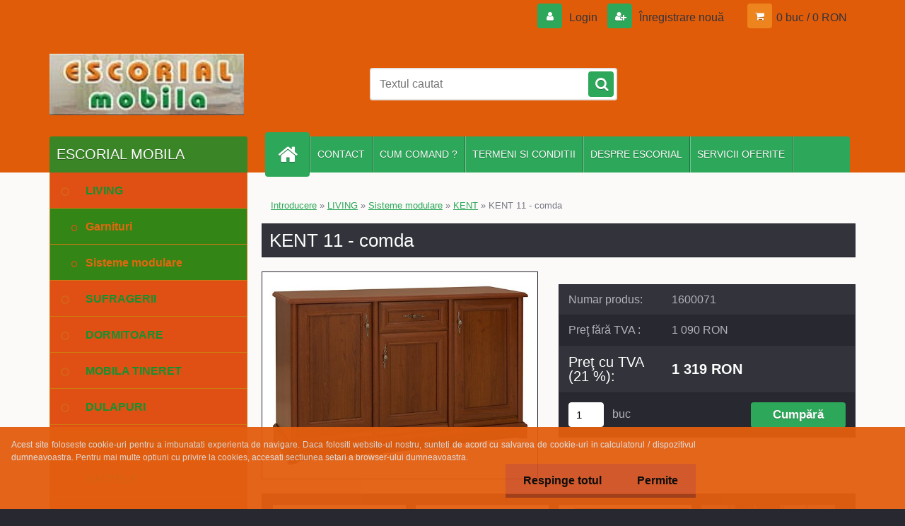

--- FILE ---
content_type: text/html; charset=utf-8
request_url: https://www.escorialmobila.ro/61sd0v8j/KENT-11-comda-d980.htm
body_size: 15576
content:


        <!DOCTYPE html>
    <html xmlns:og="http://ogp.me/ns#" xmlns:fb="http://www.facebook.com/2008/fbml" lang="ro" class="tmpl__3r02">
      <head>
          <script>
              window.cookie_preferences = getCookieSettings('cookie_preferences');
              window.cookie_statistics = getCookieSettings('cookie_statistics');
              window.cookie_marketing = getCookieSettings('cookie_marketing');

              function getCookieSettings(cookie_name) {
                  if (document.cookie.length > 0)
                  {
                      cookie_start = document.cookie.indexOf(cookie_name + "=");
                      if (cookie_start != -1)
                      {
                          cookie_start = cookie_start + cookie_name.length + 1;
                          cookie_end = document.cookie.indexOf(";", cookie_start);
                          if (cookie_end == -1)
                          {
                              cookie_end = document.cookie.length;
                          }
                          return unescape(document.cookie.substring(cookie_start, cookie_end));
                      }
                  }
                  return false;
              }
          </script>
                    <script async src="https://www.googletagmanager.com/gtag/js?id=GTM-TCXGKSC"></script>
                <script>(function(w,d,s,l,i){w[l]=w[l]||[];w[l].push({'gtm.start':
          new Date().getTime(),event:'gtm.js'});var f=d.getElementsByTagName(s)[0],
        j=d.createElement(s),dl=l!='dataLayer'?'&l='+l:'';j.async=true;j.src=
        'https://www.googletagmanager.com/gtm.js?id='+i+dl;f.parentNode.insertBefore(j,f);
      })(window,document,'script','dataLayer','GTM-GTM-TCXGKSC');
        window.dataLayer = window.dataLayer || [];
        window.dataLayer.push({
            event: 'eec.pageview',
            clientIP: '3.14.12.XX'
        });

    </script>
            <title>LIVING | KENT 11 - comda | ESCORIAL, mobila moderna din Arad</title>
        <script type="text/javascript">var action_unavailable='action_unavailable';var id_language = 'ro';var id_country_code = 'RO';var language_code = 'ro-RO';var path_request = '/request.php';var type_request = 'POST';var cache_break = "2511"; var enable_console_debug = false; var enable_logging_errors = false;var administration_id_language = 'ro';var administration_id_country_code = 'RO';</script>          <script type="text/javascript" src="//ajax.googleapis.com/ajax/libs/jquery/1.8.3/jquery.min.js"></script>
          <script type="text/javascript" src="//code.jquery.com/ui/1.12.1/jquery-ui.min.js" ></script>
                  <script src="/wa_script/js/jquery.hoverIntent.minified.js?_=2025-01-14-11-59" type="text/javascript"></script>
        <script type="text/javascript" src="/admin/jscripts/jquery.qtip.min.js?_=2025-01-14-11-59"></script>
                  <script src="/wa_script/js/jquery.selectBoxIt.min.js?_=2025-01-14-11-59" type="text/javascript"></script>
                  <script src="/wa_script/js/bs_overlay.js?_=2025-01-14-11-59" type="text/javascript"></script>
        <script src="/wa_script/js/bs_design.js?_=2025-01-14-11-59" type="text/javascript"></script>
        <script src="/admin/jscripts/wa_translation.js?_=2025-01-14-11-59" type="text/javascript"></script>
        <link rel="stylesheet" type="text/css" href="/css/jquery.selectBoxIt.wa_script.css?_=2025-01-14-11-59" media="screen, projection">
        <link rel="stylesheet" type="text/css" href="/css/jquery.qtip.lupa.css?_=2025-01-14-11-59">
        
                  <script type="text/javascript">
            if (window.addEventListener) {
              window.addEventListener("load", initLytebox, false);
            } else if (window.attachEvent) {
              window.attachEvent("onload", initLytebox);
            } else {
              window.onload = function() {
                initLytebox();
              }
            }
            function initLytebox() {
              myLytebox = new LyteBox();
            }
          </script>
          <script type="text/javascript">
      function init_products_hovers()
      {
        jQuery(".product").hoverIntent({
          over: function(){
            jQuery(this).find(".icons_width_hack").animate({width: "130px"}, 300, function(){});
          } ,
          out: function(){
            jQuery(this).find(".icons_width_hack").animate({width: "10px"}, 300, function(){});
          },
          interval: 40
        });
      }
      jQuery(document).ready(function(){

        jQuery(".param select, .sorting select").selectBoxIt();

        jQuery(".productFooter").click(function()
        {
          var $product_detail_link = jQuery(this).parent().find("a:first");

          if($product_detail_link.length && $product_detail_link.attr("href"))
          {
            window.location.href = $product_detail_link.attr("href");
          }
        });
        init_products_hovers();
        
        ebar_details_visibility = {};
        ebar_details_visibility["user"] = false;
        ebar_details_visibility["basket"] = false;

        ebar_details_timer = {};
        ebar_details_timer["user"] = setTimeout(function(){},100);
        ebar_details_timer["basket"] = setTimeout(function(){},100);

        function ebar_set_show($caller)
        {
          var $box_name = $($caller).attr("id").split("_")[0];

          ebar_details_visibility["user"] = false;
          ebar_details_visibility["basket"] = false;

          ebar_details_visibility[$box_name] = true;

          resolve_ebar_set_visibility("user");
          resolve_ebar_set_visibility("basket");
        }

        function ebar_set_hide($caller)
        {
          var $box_name = $($caller).attr("id").split("_")[0];

          ebar_details_visibility[$box_name] = false;

          clearTimeout(ebar_details_timer[$box_name]);
          ebar_details_timer[$box_name] = setTimeout(function(){resolve_ebar_set_visibility($box_name);},300);
        }

        function resolve_ebar_set_visibility($box_name)
        {
          if(   ebar_details_visibility[$box_name]
             && jQuery("#"+$box_name+"_detail").is(":hidden"))
          {
            jQuery("#"+$box_name+"_detail").slideDown(300);
          }
          else if(   !ebar_details_visibility[$box_name]
                  && jQuery("#"+$box_name+"_detail").not(":hidden"))
          {
            jQuery("#"+$box_name+"_detail").slideUp(0, function() {
              $(this).css({overflow: ""});
            });
          }
        }

        
        jQuery("#user_icon, #basket_icon").hoverIntent({
          over: function(){
            ebar_set_show(this);
            
          } ,
          out: function(){
            ebar_set_hide(this);
          },
          interval: 40
        });
        
        jQuery("#user_icon").click(function(e)
        {
          if(jQuery(e.target).attr("id") == "user_icon")
          {
            window.location.href = "https://www.escorialmobila.ro/61sd0v8j/e-login/";
          }
        });

        jQuery("#basket_icon").click(function(e)
        {
          if(jQuery(e.target).attr("id") == "basket_icon")
          {
            window.location.href = "https://www.escorialmobila.ro/61sd0v8j/e-basket/";
          }
        });
      
      });
    </script>        <meta http-equiv="Content-language" content="ro">
        <meta http-equiv="Content-Type" content="text/html; charset=utf-8">
        <meta name="language" content="ro">
        <meta name="keywords" content="kent,comda">
        <meta name="description" content="Colectia KENT are un design clasic si elegant, atemporal. Furnirul caracteristic reflecta perfect structura nodului de lemn brut. Efectul incantator">
        <meta name="revisit-after" content="1 Days">
        <meta name="distribution" content="global">
        <meta name="expires" content="never">
                  <meta name="expires" content="never">
                    <link rel="previewimage" href="https://www.escorialmobila.ro/fotky22473/fotos/_vyr_980mediuma--5.jpg" />
                    <link rel="canonical" href="https://www.escorialmobila.ro/61sd0v8j/KENT-11-comda-d980.htm?tab=description"/>
          <meta property="og:image" content="escorialmobila.ro" />
<meta property="og:image:secure_url" content="escorialmobila.ro" />
<meta property="og:image:type" content="image/jpeg" />
<meta property="og:url" content="http://www.escorialmobila.ro/61sd0v8j/eshop/1-1-LIVING/83-3-KENT/5/980-KENT-11-comda" />
<meta property="og:title" content="KENT 11 - comda" />
<meta property="og:description" content="Colectia KENT are un design clasic si elegant, atemporal. Furnirul caracteristic reflecta perfect structura nodului de lemn brut. Efectul incantator" />
<meta property="og:type" content="product" />
<meta property="og:site_name" content="ESCORIAL, mobila moderna din Arad" />

<meta name="google-site-verification" content="UA-134837778-1"/>            <meta name="robots" content="index, follow">
                      <link href="//www.escorialmobila.ro/fotky22473/fav-new.png" rel="icon" type="image/png">
          <link rel="shortcut icon" type="image/png" href="//www.escorialmobila.ro/fotky22473/fav-new.png">
                  <link rel="stylesheet" type="text/css" href="/css/lang_dependent_css/lang_ro.css?_=2025-01-14-11-59" media="screen, projection">
                <link rel='stylesheet' type='text/css' href='/wa_script/js/styles.css?_=2025-01-14-11-59'>
        <script language='javascript' type='text/javascript' src='/wa_script/js/javascripts.js?_=2025-01-14-11-59'></script>
        <script language='javascript' type='text/javascript' src='/wa_script/js/check_tel.js?_=2025-01-14-11-59'></script>
          <script src="/assets/javascripts/buy_button.js?_=2025-01-14-11-59"></script>
            <script type="text/javascript" src="/wa_script/js/bs_user.js?_=2025-01-14-11-59"></script>
        <script type="text/javascript" src="/wa_script/js/bs_fce.js?_=2025-01-14-11-59"></script>
        <script type="text/javascript" src="/wa_script/js/bs_fixed_bar.js?_=2025-01-14-11-59"></script>
        <script type="text/javascript" src="/bohemiasoft/js/bs.js?_=2025-01-14-11-59"></script>
        <script src="/wa_script/js/jquery.number.min.js?_=2025-01-14-11-59" type="text/javascript"></script>
        <script type="text/javascript">
            BS.User.id = 22473;
            BS.User.domain = "61sd0v8j";
            BS.User.is_responsive_layout = true;
            BS.User.max_search_query_length = 50;
            BS.User.max_autocomplete_words_count = 5;

            WA.Translation._autocompleter_ambiguous_query = ' Cuvantul cautat este prea comun. Va rugam adaugati mai multe litere, cuvinte sau continuati apasand Enter pentru a vedea toate rezultatele cautarii.';
            WA.Translation._autocompleter_no_results_found = ' Nu au fost gasite produse sau categorii de produse.';
            WA.Translation._error = " Eroare";
            WA.Translation._success = " Succes";
            WA.Translation._warning = " Atentie";
            WA.Translation._multiples_inc_notify = '<p class="multiples-warning"><strong>Acest produs poate fi comandat numai în multipli de #inc#. </strong><br><small>Numărul de piese introduse a fost mărit în funcție de acest multiplu.</small></p>';
            WA.Translation._shipping_change_selected = " Schimba...";
            WA.Translation._shipping_deliver_to_address = "_shipping_deliver_to_address";

            BS.Design.template = {
              name: "3r02",
              is_selected: function(name) {
                if(Array.isArray(name)) {
                  return name.indexOf(this.name) > -1;
                } else {
                  return name === this.name;
                }
              }
            };
            BS.Design.isLayout3 = true;
            BS.Design.templates = {
              TEMPLATE_ARGON: "argon",TEMPLATE_NEON: "neon",TEMPLATE_CARBON: "carbon",TEMPLATE_XENON: "xenon",TEMPLATE_AURUM: "aurum",TEMPLATE_CUPRUM: "cuprum",TEMPLATE_ERBIUM: "erbium",TEMPLATE_CADMIUM: "cadmium",TEMPLATE_BARIUM: "barium",TEMPLATE_CHROMIUM: "chromium",TEMPLATE_SILICIUM: "silicium",TEMPLATE_IRIDIUM: "iridium",TEMPLATE_INDIUM: "indium",TEMPLATE_OXYGEN: "oxygen",TEMPLATE_HELIUM: "helium",TEMPLATE_FLUOR: "fluor",TEMPLATE_FERRUM: "ferrum",TEMPLATE_TERBIUM: "terbium",TEMPLATE_URANIUM: "uranium",TEMPLATE_ZINCUM: "zincum",TEMPLATE_CERIUM: "cerium",TEMPLATE_KRYPTON: "krypton",TEMPLATE_THORIUM: "thorium",TEMPLATE_ETHERUM: "etherum",TEMPLATE_KRYPTONIT: "kryptonit",TEMPLATE_TITANIUM: "titanium",TEMPLATE_PLATINUM: "platinum"            };
        </script>
        <script>
    (function(h,o,t,j,a,r){
        h.hj=h.hj||function(){(h.hj.q=h.hj.q||[]).push(arguments)};
        h._hjSettings={hjid:1711160,hjsv:6};
        a=o.getElementsByTagName('head')[0];
        r=o.createElement('script');r.async=1;
        r.src=t+h._hjSettings.hjid+j+h._hjSettings.hjsv;
        a.appendChild(r);
    })(window,document,'https://static.hotjar.com/c/hotjar-','.js?sv=');
</script>
          <script src="/js/progress_button/modernizr.custom.js"></script>
                      <link rel="stylesheet" type="text/css" href="/bower_components/owl.carousel/dist/assets/owl.carousel.min.css" />
            <link rel="stylesheet" type="text/css" href="/bower_components/owl.carousel/dist/assets/owl.theme.default.min.css" />
            <script src="/bower_components/owl.carousel/dist/owl.carousel.min.js"></script>
                    <link rel="stylesheet" type="text/css" href="//static.bohemiasoft.com/jave/style.css?_=2025-01-14-11-59" media="screen">
                    <link rel="stylesheet" type="text/css" href="/css/font-awesome.4.7.0.min.css" media="screen">
          <link rel="stylesheet" type="text/css" href="/sablony/nove/3r02/3r02green/css/product_var3.css?_=2025-01-14-11-59" media="screen">
                    <link rel="stylesheet"
                type="text/css"
                id="tpl-editor-stylesheet"
                href="/sablony/nove/3r02/3r02green/css/colors.css?_=2025-01-14-11-59"
                media="screen">

          <meta name="viewport" content="width=device-width, initial-scale=1.0">
          <link rel="stylesheet" 
                   type="text/css" 
                   href="https://static.bohemiasoft.com/custom-css/neon.css?_1764923377" 
                   media="screen"><link rel="stylesheet" type="text/css" href="/css/steps_order.css?_=2025-01-14-11-59" media="screen"><style type="text/css">
               <!--#site_logo{
                  width: 275px;
                  height: 100px;
                  background-image: url('/fotky22473/design_setup/images/logo_logo_escorial-min.jpg?cache_time=1697553768');
                  background-repeat: no-repeat;
                  
                }html body .myheader { 
          background-image: none;
          border: black;
          background-repeat: repeat;
          background-position: 0px 0px;
          background-color: #e15c09;
        }#page_background{
                  background-image: url('/fotky22473/design_setup/images/custom_image_aroundpage.png?cache_time=1697553768');
                  background-repeat: no-repeat;
                  background-position: 50% 0%;
                  background-color: #fbfaf8;
                }.bgLupa{
                  padding: 0;
                  border: none;
                }
      /***font nadpisu***/
      #left-box .title_left_eshop {
          color: #ffffff!important;
      }
      /***pozadi nadpisu***/
      #left-box .title_left_eshop {
          background-color: #3a8526!important;
      }
      /***font kategorie***/
      body #page .leftmenu2 ul li a {
                  color: #15912f!important;
      }
      body #page .leftmenu ul li a {
                  color: #15912f!important;
      }
      /***pozadi kategorie***/
      body #page .leftmenu2 ul li a {
                  background-color:#e05015!important;
      }
      body #page .leftmenu ul li a {
                  background-color:#e05015!important;
      }
      /***font kategorie - hover, active***/
      body #page .leftmenu2 ul li a:hover, body #page .leftmenu2 ul li.leftmenuAct a {
                  color:#397223 !important;
      }
      body #page .leftmenu ul li a:hover, body #page .leftmenu ul li.leftmenuAct a {
                  color:#397223 !important;
      }
      /***pozadi kategorie - hover, active***/
      body #page .leftmenu2 ul li a:hover, body #page .leftmenu2 ul li.leftmenuAct a {
                  background-color:#ea6118!important;
      }
      #left-box .leftmenu > ul > li:hover > a, html #page ul li.leftmenuAct a, #left-box ul li a:hover {
                  background-color:#ea6118!important;
      }
      /***before kategorie***/
      #left-box li a::before {
                  color: #d66416!important; 
        } 
      /***before kategorie - hover, active***/
      .leftmenu li:hover a::before, .leftmenuAct a::before, .leftmenu2 li:hover a::before, .leftmenuAct a::before {
                  color: #d35613!important; 
        }
      /***ramecek***/
      #left-box ul li a, #left-box .leftmenu > ul > li:hover > a, #left-box .leftmenuAct a, #left-box .leftmenu2 > ul > li:hover > a, #left-box .leftmenuAct a {
          border-color: #cf7a11!important;
        }
      /***font podkategorie***/
      body #page .leftmenu2 ul ul li a {
                  color:#e1670f!important;
        }
      body #page .leftmenu ul ul li a, body #page .leftmenu ul li.leftmenuAct ul li a {
            color:#e1670f!important;
            border-color:#e1670f!important;
        }
      /***pozadi podkategorie***/
      body #page .leftmenu2 ul ul li a {
                  background-color:#338516!important;
      }
      body #page .leftmenu ul ul li a, #left-box .leftmenu ul ul::after, #left-box .leftmenu ul ul, html #page ul ul li.leftmenuAct {
                  background-color:#338516!important;
      }
      /***font podkategorie - hover, active***/
      body #page .leftmenu2 ul ul li a:hover, body #page .leftmenu2 ul ul li.leftmenu2Act a{
                  color: #da5d21 !important;
        }
      body #page .leftmenu ul ul li a:hover, body #page .leftmenu ul li.leftmenuAct ul li a:hover{
            color: #da5d21 !important;
        }
      /***pozadi podkategorie - hover, active***/
      body #page .leftmenu2 ul ul li a:hover, body #page .leftmenu2 ul ul li.leftmenu2Act a{
                  background-color:#33661b!important;
        }
      body #page .leftmenu ul ul li a:hover, body #page .leftmenu ul ul li.leftmenuAct a{
                  border-color:#33661b!important;
        }
      /***before podkategorie***/
      html #left-box .leftmenu2 ul ul a::before{
                  color: #e05215!important; 
        }
      html #left-box .leftmenu ul ul a::before{
                  color: #e05215!important; 
      }
      /***before podkategorie - hover, active***/
      html #left-box .leftmenu2 ul ul li:hover a::before, html #left-box .leftmenu2 ul ul li.leftmenu2Act a::before{
                  color: #e85b0c !important; 
        }
      html #left-box .leftmenu ul ul li:hover a::before, html #left-box .leftmenu ul ul li.leftmenuAct a::before{
                  color: #e85b0c !important; 
        } /***font oddelovace***/
      body #page .leftmenu2 ul li.leftmenuCat, body #page .leftmenu2 ul li.leftmenuCat:hover {
                  color: #317622!important;
        }
      body #page .leftmenu ul li.leftmenuCat, body #page .leftmenu ul li.leftmenuCat:hover {
                  color: #317622!important;
        }/***pozadi oddelovace***/
      body #page .leftmenu2 ul li.leftmenuCat, body #page .leftmenu2 ul li.leftmenuCat:hover {
                  background-color:#fa721a!important;
        }
      body #page .leftmenu ul li.leftmenuCat, body #page .leftmenu ul li.leftmenuCat:hover {
                  background-color:#fa721a!important;
        }/***ramecek oddelovace***/
      .centerpage_params_filter_areas .ui-slider-range, .category-menu-sep-order-1, .category-menu-sep-order-2, .category-menu-sep-order-3, .category-menu-sep-order-4, .category-menu-sep-order-5, .category-menu-sep-order-6, .category-menu-sep-order-7, .category-menu-sep-order-8, .category-menu-sep-order-9, .category-menu-sep-order-10, .category-menu-sep-order-11, .category-menu-sep-order-12, .category-menu-sep-order-13, .category-menu-sep-order-14, .category-menu-sep-order-15, textarea:hover {
          border-color: #c35711!important;
        }

 :root { 
 }
-->
                </style>          <link rel="stylesheet" type="text/css" href="/fotky22473/design_setup/css/user_defined.css?_=1555683169" media="screen, projection">
                    <script type="text/javascript" src="/admin/jscripts/wa_dialogs.js?_=2025-01-14-11-59"></script>
            <script>
      $(document).ready(function() {
        if (getCookie('show_cookie_message' + '_22473_ro') != 'no') {
          if($('#cookies-agreement').attr('data-location') === '0')
          {
            $('.cookies-wrapper').css("top", "0px");
          }
          else
          {
            $('.cookies-wrapper').css("bottom", "0px");
          }
          $('.cookies-wrapper').show();
        }

        $('#cookies-notify__close').click(function() {
          setCookie('show_cookie_message' + '_22473_ro', 'no');
          $('#cookies-agreement').slideUp();
          $("#masterpage").attr("style", "");
          setCookie('cookie_preferences', 'true');
          setCookie('cookie_statistics', 'true');
          setCookie('cookie_marketing', 'true');
          window.cookie_preferences = true;
          window.cookie_statistics = true;
          window.cookie_marketing = true;
          if(typeof gtag === 'function') {
              gtag('consent', 'update', {
                  'ad_storage': 'granted',
                  'analytics_storage': 'granted',
                  'ad_user_data': 'granted',
                  'ad_personalization': 'granted'
              });
          }
         return false;
        });

        $("#cookies-notify__disagree").click(function(){
            save_preferences();
        });

        $('#cookies-notify__preferences-button-close').click(function(){
            var cookies_notify_preferences = $("#cookies-notify-checkbox__preferences").is(':checked');
            var cookies_notify_statistics = $("#cookies-notify-checkbox__statistics").is(':checked');
            var cookies_notify_marketing = $("#cookies-notify-checkbox__marketing").is(':checked');
            save_preferences(cookies_notify_preferences, cookies_notify_statistics, cookies_notify_marketing);
        });

        function save_preferences(preferences = false, statistics = false, marketing = false)
        {
            setCookie('show_cookie_message' + '_22473_ro', 'no');
            $('#cookies-agreement').slideUp();
            $("#masterpage").attr("style", "");
            setCookie('cookie_preferences', preferences);
            setCookie('cookie_statistics', statistics);
            setCookie('cookie_marketing', marketing);
            window.cookie_preferences = preferences;
            window.cookie_statistics = statistics;
            window.cookie_marketing = marketing;
            if(marketing && typeof gtag === 'function')
            {
                gtag('consent', 'update', {
                    'ad_storage': 'granted'
                });
            }
            if(statistics && typeof gtag === 'function')
            {
                gtag('consent', 'update', {
                    'analytics_storage': 'granted',
                    'ad_user_data': 'granted',
                    'ad_personalization': 'granted',
                });
            }
            if(marketing === false && BS && BS.seznamIdentity) {
                BS.seznamIdentity.clearIdentity();
            }
        }

        /**
         * @param {String} cookie_name
         * @returns {String}
         */
        function getCookie(cookie_name) {
          if (document.cookie.length > 0)
          {
            cookie_start = document.cookie.indexOf(cookie_name + "=");
            if (cookie_start != -1)
            {
              cookie_start = cookie_start + cookie_name.length + 1;
              cookie_end = document.cookie.indexOf(";", cookie_start);
              if (cookie_end == -1)
              {
                cookie_end = document.cookie.length;
              }
              return unescape(document.cookie.substring(cookie_start, cookie_end));
            }
          }
          return "";
        }
        
        /**
         * @param {String} cookie_name
         * @param {String} value
         */
        function setCookie(cookie_name, value) {
          var time = new Date();
          time.setTime(time.getTime() + 365*24*60*60*1000); // + 1 rok
          var expires = "expires="+time.toUTCString();
          document.cookie = cookie_name + "=" + escape(value) + "; " + expires + "; path=/";
        }
      });
    </script>
    <script async src="https://www.googletagmanager.com/gtag/js?id=UA-134837778-1"></script><script>
window.dataLayer = window.dataLayer || [];
function gtag(){dataLayer.push(arguments);}
gtag('js', new Date());
</script>        <script type="text/javascript" src="/wa_script/js/search_autocompleter.js?_=2025-01-14-11-59"></script>
                  <meta property="fb:app_id" content="escorial.mobila"/>

                    <meta property="fb:admins" content="escorial.mobila"/>
                  <link rel="stylesheet" type="text/css" href="/assets/vendor/magnific-popup/magnific-popup.css" />
      <script src="/assets/vendor/magnific-popup/jquery.magnific-popup.js"></script>
      <script type="text/javascript">
        BS.env = {
          decPoint: ",",
          basketFloatEnabled: false        };
      </script>
      <script type="text/javascript" src="/node_modules/select2/dist/js/select2.min.js"></script>
      <script type="text/javascript" src="/node_modules/maximize-select2-height/maximize-select2-height.min.js"></script>
      <script type="text/javascript">
        (function() {
          $.fn.select2.defaults.set("language", {
            noResults: function() {return " Nincs találat."},
            inputTooShort: function(o) {
              var n = o.minimum - o.input.length;
              return "_input_too_short".replace("#N#", n);
            }
          });
          $.fn.select2.defaults.set("width", "100%")
        })();

      </script>
      <link type="text/css" rel="stylesheet" href="/node_modules/select2/dist/css/select2.min.css" />
      <script type="text/javascript" src="/wa_script/js/countdown_timer.js?_=2025-01-14-11-59"></script>
      <script type="text/javascript" src="/wa_script/js/app.js?_=2025-01-14-11-59"></script>
      <script type="text/javascript" src="/node_modules/jquery-validation/dist/jquery.validate.min.js"></script>

      
          </head>
          <script type="text/javascript">
        var fb_pixel = 'active';
      </script>
      <script type="text/javascript" src="/wa_script/js/fb_pixel_func.js"></script>
      <script>add_to_cart_default_basket_settings();</script>  <body class="lang-ro layout3 not-home page-product-detail page-product-980 basket-empty vat-payer-y alternative-currency-n" >
      <!-- Google Tag Manager (noscript) end -->
    <noscript><iframe src="https://www.googletagmanager.com/ns.html?id=GTM-GTM-TCXGKSC"
                      height="0" width="0" style="display:none;visibility:hidden"></iframe></noscript>
    <!-- End Google Tag Manager (noscript) -->
          <a name="topweb"></a>
            <div id="cookies-agreement" class="cookies-wrapper" data-location="1"
         style="background-color: #e35e0f;
                 opacity: 0.95"
    >
      <div class="cookies-notify-background"></div>
      <div class="cookies-notify" style="display:block!important;">
        <div class="cookies-notify__bar">
          <div class="cookies-notify__bar1">
            <div class="cookies-notify__text"
                                 >
                Acest site foloseste cookie-uri pentru a imbunatati experienta de navigare. Daca folositi website-ul nostru, sunteti de acord cu salvarea de cookie-uri in calculatorul / dispozitivul dumneavoastra. Pentru mai multe optiuni cu privire la cookies, accesati sectiunea setari a browser-ului dumneavoastra.            </div>
            <div class="cookies-notify__button">
                <a href="#" id="cookies-notify__disagree" class="secondary-btn"
                   style="color: #000000;
                           background-color: #d05120;
                           opacity: 1"
                >Respinge totul</a>
              <a href="#" id="cookies-notify__close"
                 style="color: #000000;
                        background-color: #d05120;
                        opacity: 1"
                >Permite</a>
            </div>
          </div>
                    </div>
      </div>
    </div>
    
  <div id="responsive_layout_large"></div><div id="page">    <script type="text/javascript">
      var responsive_articlemenu_name = ' Menu';
      var responsive_eshopmenu_name = ' E-shop';
    </script>
        <div class="myheader">
            <div class="content">
            <div class="logo-wrapper">
            <a id="site_logo" href="//www.escorialmobila.ro" class="mylogo" aria-label="Logo"></a>
    </div>
                <div id="search">
      <form name="search" id="searchForm" action="/61sd0v8j/search-engine.htm" method="GET" enctype="multipart/form-data">
        <label for="q" class="title_left2"> Hľadanie</label>
        <p>
          <input name="slovo" type="text" class="inputBox" id="q" placeholder=" Textul cautat" maxlength="50">
          
          <input type="hidden" id="source_service" value="www.eshop-rapid.ro">
        </p>
        <div class="wrapper_search_submit">
          <input type="submit" class="search_submit" aria-label="search" name="search_submit" value="">
        </div>
        <div id="search_setup_area">
          <input id="hledatjak2" checked="checked" type="radio" name="hledatjak" value="2">
          <label for="hledatjak2">Caută în produse</label>
          <br />
          <input id="hledatjak1"  type="radio" name="hledatjak" value="1">
          <label for="hledatjak1">Caută în articole scrise</label>
                    <script type="text/javascript">
            function resolve_search_mode_visibility()
            {
              if (jQuery('form[name=search] input').is(':focus'))
              {
                if (jQuery('#search_setup_area').is(':hidden'))
                {
                  jQuery('#search_setup_area').slideDown(400);
                }
              }
              else
              {
                if (jQuery('#search_setup_area').not(':hidden'))
                {
                  jQuery('#search_setup_area').slideUp(400);
                }
              }
            }

            $('form[name=search] input').click(function() {
              this.focus();
            });

            jQuery('form[name=search] input')
                .focus(function() {
                  resolve_search_mode_visibility();
                })
                .blur(function() {
                  setTimeout(function() {
                    resolve_search_mode_visibility();
                  }, 1000);
                });

          </script>
                  </div>
      </form>
    </div>
          </div>
          </div>
    <script type="text/javascript" src="/wa_script/js/wz_tooltip.js"></script><div id="page_background">      <div class="hack-box"><!-- HACK MIN WIDTH FOR IE 5, 5.5, 6  -->
                  <div id="masterpage" style="margin-bottom:95px;"><!-- MASTER PAGE -->
              <div id="header">          </div><!-- END HEADER -->
          
  <div id="ebar" class="" >        <div id="ebar_set">
                <div id="user_icon">

                            <div id="user_detail">
                    <div id="user_arrow_tag"></div>
                    <div id="user_content_tag">
                        <div id="user_content_tag_bg">
                            <a href="/61sd0v8j/e-login/"
                               class="elink user_login_text"
                               >
                               Login                            </a>
                            <a href="/61sd0v8j/e-register/"
                               class="elink user-logout user_register_text"
                               >
                               Înregistrare nouă                            </a>
                        </div>
                    </div>
                </div>
            
        </div>
        
                <div id="basket_icon" >
            <div id="basket_detail">
                <div id="basket_arrow_tag"></div>
                <div id="basket_content_tag">
                    <a id="quantity_tag" href="/61sd0v8j/e-basket" rel="nofollow" class="elink">0 buc / 0&nbsp;RON</a>
                                    </div>
            </div>
        </div>
                <a id="basket_tag"
           href="61sd0v8j/e-basket"
           rel="nofollow"
           class="elink">
            <span id="basket_tag_left">&nbsp;</span>
            <span id="basket_tag_right">
                0 buc            </span>
        </a>
                </div></div>    <!--[if IE 6]>
    <style>
    #main-menu ul ul{visibility:visible;}
    </style>
    <![endif]-->

    
    <div id="topmenu"><!-- TOPMENU -->
            <div id="main-menu" class="">
                 <ul>
            <li class="eshop-menu-home">
              <a href="//www.escorialmobila.ro" class="top_parent_act" aria-label="Homepage">
                              </a>
            </li>
          </ul>
          
<ul><li class="eshop-menu-11 eshop-menu-order-1 eshop-menu-odd"><a href="/61sd0v8j/CONTACT-a11_0.htm"  class="top_parent">CONTACT</a>
</li></ul>
<ul><li class="eshop-menu-10 eshop-menu-order-2 eshop-menu-even"><a href="/61sd0v8j/CUM-COMAND-a10_0.htm"  class="top_parent">CUM COMAND ?</a>
</li></ul>
<ul><li class="eshop-menu-9 eshop-menu-order-3 eshop-menu-odd"><a href="/61sd0v8j/TERMENI-SI-CONDITII-a9_0.htm"  class="top_parent">TERMENI SI CONDITII</a>
</li></ul>
<ul><li class="eshop-menu-1 eshop-menu-order-4 eshop-menu-even"><a href="/61sd0v8j/https/www-escorialmobila-ro"  class="top_parent">DESPRE  ESCORIAL </a>
</li></ul>
<ul><li class="eshop-menu-12 eshop-menu-order-5 eshop-menu-odd"><a href="/61sd0v8j/SERVICII-OFERITE-a12_0.htm"  class="top_parent">SERVICII OFERITE</a>
</li></ul>      </div>
    </div><!-- END TOPMENU -->
              <div id="aroundpage"><!-- AROUND PAGE -->
            
      <!-- LEFT BOX -->
      <div id="left-box">
              <div class="menu-typ-1" id="left_eshop">
                <p class="title_left_eshop">ESCORIAL  MOBILA</p>
          
        <div id="inleft_eshop">
          <div class="leftmenu2">
                <ul class="root-eshop-menu">
              <li class="leftmenuDef category-menu-1 category-menu-order-1 category-menu-odd">
          <a href="/61sd0v8j/LIVING-c1_0_1.htm">            <strong>
              LIVING            </strong>
            </a>        </li>

            <ul class="eshop-submenu level-2">
              <li class="leftmenu2sub category-submenu-41 masonry_item">
          <a href="/61sd0v8j/Garnituri-c1_41_2.htm">            <strong>
              Garnituri            </strong>
            </a>        </li>

                <li class="leftmenu2sub category-submenu-42 masonry_item">
          <a href="/61sd0v8j/Sisteme-modulare-c1_42_2.htm">            <strong>
              Sisteme modulare            </strong>
            </a>        </li>

            </ul>
      <style>
        #left-box .remove_point a::before
        {
          display: none;
        }
      </style>
            <li class="leftmenuDef category-menu-4 category-menu-order-2 category-menu-even">
          <a href="/61sd0v8j/SUFRAGERII-c4_0_1.htm">            <strong>
              SUFRAGERII            </strong>
            </a>        </li>

                <li class="leftmenuDef category-menu-5 category-menu-order-3 category-menu-odd">
          <a href="/61sd0v8j/DORMITOARE-c5_0_1.htm">            <strong>
              DORMITOARE            </strong>
            </a>        </li>

                <li class="leftmenuDef category-menu-6 category-menu-order-4 category-menu-even">
          <a href="/61sd0v8j/MOBILA-TINERET-c6_0_1.htm">            <strong>
              MOBILA TINERET            </strong>
            </a>        </li>

                <li class="leftmenuDef category-menu-13 category-menu-order-5 category-menu-odd">
          <a href="/61sd0v8j/DULAPURI-c13_0_1.htm">            <strong>
              DULAPURI            </strong>
            </a>        </li>

                <li class="leftmenuDef category-menu-3 category-menu-order-6 category-menu-even">
          <a href="/61sd0v8j/MOBILIER-PENTRU-COPII-c3_0_1.htm">            <strong>
              MOBILIER PENTRU COPII            </strong>
            </a>        </li>

                <li class="leftmenuDef category-menu-17 category-menu-order-7 category-menu-odd">
          <a href="/61sd0v8j/SALTELE-c17_0_1.htm">            <strong>
              SALTELE            </strong>
            </a>        </li>

                <li class="leftmenuDef category-menu-16 category-menu-order-8 category-menu-even">
          <a href="/61sd0v8j/SOMIERE-c16_0_1.htm">            <strong>
              SOMIERE            </strong>
            </a>        </li>

                <li class="leftmenuDef category-menu-19 category-menu-order-9 category-menu-odd">
          <a href="/61sd0v8j/MOBILA-PENTRU-BIROURI-c19_0_1.htm">            <strong>
              MOBILA PENTRU BIROURI            </strong>
            </a>        </li>

                <li class="leftmenuDef category-menu-7 category-menu-order-10 category-menu-even">
          <a href="/61sd0v8j/BIROURI-c7_0_1.htm">            <strong>
              BIROURI             </strong>
            </a>        </li>

                <li class="leftmenuDef category-menu-15 category-menu-order-11 category-menu-odd">
          <a href="/61sd0v8j/COMODE-c15_0_1.htm">            <strong>
              COMODE            </strong>
            </a>        </li>

                <li class="leftmenuDef category-menu-20 category-menu-order-12 category-menu-even">
          <a href="/61sd0v8j/SCAUNE-SI-FOTOLII-DE-BIROU-c20_0_1.htm">            <strong>
              SCAUNE SI FOTOLII DE BIROU            </strong>
            </a>        </li>

                <li class="leftmenuDef category-menu-8 category-menu-order-13 category-menu-odd">
          <a href="/61sd0v8j/BUCATARII-c8_0_1.htm">            <strong>
              BUCATARII             </strong>
            </a>        </li>

                <li class="leftmenuDef category-menu-9 category-menu-order-14 category-menu-even">
          <a href="/61sd0v8j/MOBILIER-TAPITAT-c9_0_1.htm">            <strong>
              MOBILIER TAPITAT            </strong>
            </a>        </li>

                <li class="leftmenuDef category-menu-10 category-menu-order-15 category-menu-odd">
          <a href="/61sd0v8j/MESE-SI-SCAUNE-c10_0_1.htm">            <strong>
              MESE SI SCAUNE            </strong>
            </a>        </li>

                <li class="leftmenuDef category-menu-11 category-menu-order-16 category-menu-even">
          <a href="/61sd0v8j/MASUTE-c11_0_1.htm">            <strong>
              MASUTE            </strong>
            </a>        </li>

                <li class="leftmenuDef category-menu-12 category-menu-order-17 category-menu-odd">
          <a href="/61sd0v8j/MOBILA-HOL-c12_0_1.htm">            <strong>
              MOBILA HOL            </strong>
            </a>        </li>

                <li class="leftmenuDef category-menu-14 category-menu-order-18 category-menu-even">
          <a href="/61sd0v8j/VITRINE-c14_0_1.htm">            <strong>
              VITRINE            </strong>
            </a>        </li>

                <li class="leftmenuDef category-menu-18 category-menu-order-19 category-menu-odd">
          <a href="/61sd0v8j/MIC-MOBILIER-c18_0_1.htm">            <strong>
              MIC MOBILIER            </strong>
            </a>        </li>

            </ul>
      <style>
        #left-box .remove_point a::before
        {
          display: none;
        }
      </style>
              </div>
        </div>

        
        <div id="footleft1">
                  </div>

            </div>
          <div id="left3">
      <div id="inleft3_top"></div>
      <div id="inleft3">
        <p><audio class="audio-for-speech"></audio></p>
<div class="translate-tooltip-mtz green sm-root translate hidden_translate">
<div class="header-wrapper">
<div class="header-controls"><span class="sound-translate"></span> <span class="copy green"></span> <span class="settings-translator"></span></div>
</div>
</div>
<div id="fb-root"></div>
<p>
<script src="https://connect.facebook.net/ro_RO/sdk.js#xfbml=1&amp;version=v3.2&amp;appId=384125972098250&amp;autoLogAppEvents=1" async=""></script>
</p>
<div class="fb-page" data-href="https://www.facebook.com/escorial.mobila/" data-width="280" data-small-header="false" data-adapt-container-width="true" data-hide-cover="false" data-show-facepile="false">
<blockquote class="fb-xfbml-parse-ignore" cite="https://www.facebook.com/escorial.mobila/"><a href="https://www.facebook.com/escorial.mobila/">Escorial Mobila SRL</a></blockquote>
</div>
<p> </p>
<p><a href="https://www.instagram.com/escorialmobila/" target="_blank" rel="noopener"> <img title="Instagram Escorial Mobila" src="/fotky22473/insta-logo.png" alt="Instagram" width="33" height="33" border="0" /></a>   <a href="https://twitter.com/MobilaEscorial" target="_blank" rel="noopener"><img title="Twitter Escorial Mobila" src="/fotky22473/twitter-logo.png" alt="Twitter" width="40" height="33" border="0" /></a>  <a href="https://www.youtube.com/channel/UC2r3P-N97xMFZy1ScEjCmug" target="_blank" rel="noopener"><img title="Youtube Escorial Mobila" src="/fotky22473/youtube-logo.png" alt="Youtube" width="44" height="31" border="0" /></a>   <a href="https://www.linkedin.com/company/escorialmobila/" target="_blank" rel="noopener"><img title="Linkedin Escorial Mobila" src="/fotky22473/linkedin-logo.png" alt="Linkedin" width="32" height="32" border="0" /></a></p>
<p> </p>
<p> </p>
<p><strong><span style="color: #000000;">Paginile noastre:</span></strong></p>
<p> </p>
<p><span style="background-color: #ffffff;"><span style="color: #008000;">https://www.mobilaarad.com/ </span>  | <span style="color: #ff6600;">https://www.mobilasalonta.ro/ </span> </span></p>              </div>
      <div id="inleft3_foot"></div>
    </div>
          </div><!-- END LEFT BOX -->
            <div id="right-box"><!-- RIGHT BOX2 -->
              </div><!-- END RIGHT BOX -->
      

            <hr class="hide">
                        <div id="centerpage2"><!-- CENTER PAGE -->
              <div id="incenterpage2"><!-- in the center -->
                <script type="text/javascript">
  var product_information = {
    id: '980',
    name: 'KENT 11 - comda',
    brand: '',
    price: '1319',
    category: 'KENT',
    is_variant: false,
    variant_id: 0  };
</script>
        <div id="fb-root"></div>
    <script>(function(d, s, id) {
            var js, fjs = d.getElementsByTagName(s)[0];
            if (d.getElementById(id)) return;
            js = d.createElement(s); js.id = id;
            js.src = "//connect.facebook.net/ ro_RO/all.js#xfbml=1&appId=escorial.mobila";
            fjs.parentNode.insertBefore(js, fjs);
        }(document, 'script', 'facebook-jssdk'));</script>
      <script type="application/ld+json">
      {
        "@context": "http://schema.org",
        "@type": "Product",
                "name": "KENT 11 - comda",
        "description": "Colectia KENT are un design clasic si elegant, atemporal. Furnirul caracteristic reflecta perfect structura nodului de lemn",
                "image": ["https://www.escorialmobila.ro/fotky22473/fotos/_vyr_980mediuma--5.jpg",
"https://www.escorialmobila.ro/fotky22473/fotos/_vyrp11_980mediuma--4.jpg",
"https://www.escorialmobila.ro/fotky22473/fotos/_vyrp12_980mediuma--6.jpg",
"https://www.escorialmobila.ro/fotky22473/fotos/_vyrp13_98014mediuma--51.jpg",
"https://www.escorialmobila.ro/fotky22473/fotos/_vyrp14_980EKOM_3D1S-1-mFWcwmGjaVOE6tCTiHtf.jpg",
"https://www.escorialmobila.ro/fotky22473/fotos/_vyrp15_980XXs10_sypialnia_ka_01hd-mFWcwmGjaVOE6tCTiHtf--3.jpg",
"https://www.escorialmobila.ro/fotky22473/fotos/_vyrp16_980XXs10_sypialnia_ka_01hd-mFWcwmGjaVOE6tCTiHtf--13.jpg"],
                "gtin13": "",
        "mpn": "",
        "sku": "1600071",
        "brand": "",

        "offers": {
            "@type": "Offer",
            "availability": "https://schema.org/InStock",
            "price": "1319",
"priceCurrency": "RON",
"priceValidUntil": "2036-01-20",
            "url": "https://www.escorialmobila.ro/61sd0v8j/KENT-11-comda-d980.htm"
        }
      }
</script>
              <script type="application/ld+json">
{
    "@context": "http://schema.org",
    "@type": "BreadcrumbList",
    "itemListElement": [
    {
        "@type": "ListItem",
        "position": 1,
        "item": {
            "@id": "https://www.escorialmobila.ro",
            "name": "Home"
            }
    },     {
        "@type": "ListItem",
        "position": 2,
        "item": {
            "@id": "https://www.escorialmobila.ro/61sd0v8j/LIVING-c1_0_1.htm",
            "name": "LIVING"
        }
        },
     {
        "@type": "ListItem",
        "position": 3,
        "item": {
            "@id": "https://www.escorialmobila.ro/61sd0v8j/Sisteme-modulare-c1_42_2.htm",
            "name": "Sisteme modulare"
        }
        },
     {
        "@type": "ListItem",
        "position": 4,
        "item": {
            "@id": "https://www.escorialmobila.ro/61sd0v8j/KENT-c1_83_3.htm",
            "name": "KENT"
        }
        },
    {
        "@type": "ListItem",
        "position": 5,
        "item": {
            "@id": "https://www.escorialmobila.ro/61sd0v8j/KENT-11-comda-d980.htm",
            "name": "KENT 11 - comda"
    }
    }
]}
</script>
          <script type="text/javascript" src="/wa_script/js/bs_variants.js?date=2462013"></script>
  <script type="text/javascript" src="/wa_script/js/rating_system.js"></script>
  <script type="text/javascript">
    <!--
    $(document).ready(function () {
      BS.Variants.register_events();
      BS.Variants.id_product = 980;
    });

    function ShowImage2(name, width, height, domen) {
      window.open("/wa_script/image2.php?soub=" + name + "&domena=" + domen, "", "toolbar=no,scrollbars=yes,location=no,status=no,width=" + width + ",height=" + height + ",resizable=1,screenX=20,screenY=20");
    }
    ;
    // --></script>
  <script type="text/javascript">
    <!--
    function Kontrola() {
      if (document.theForm.autor.value == "") {
        document.theForm.autor.focus();
        BS.ui.popMessage.alert("Trebuie să completaţi numele vostru");
        return false;
      }
      if (document.theForm.email.value == "") {
        document.theForm.email.focus();
        BS.ui.popMessage.alert("Trebuie să completaţi emailul vostru");
        return false;
      }
      if (document.theForm.titulek.value == "") {
        document.theForm.titulek.focus();
        BS.ui.popMessage.alert("Completaţi denumirea comentariului");
        return false;
      }
      if (document.theForm.prispevek.value == "") {
        document.theForm.prispevek.focus();
        BS.ui.popMessage.alert("Introduceţi textul comentariului");
        return false;
      }
      if (document.theForm.captcha.value == "") {
        document.theForm.captcha.focus();
        BS.ui.popMessage.alert("Reintroduceţi codul de siguranţă");
        return false;
      }
      if (jQuery("#captcha_image").length > 0 && jQuery("#captcha_input").val() == "") {
        jQuery("#captcha_input").focus();
        BS.ui.popMessage.alert("Rescrie imaginea de securitate");
        return false;
      }

      }

      -->
    </script>
          <script type="text/javascript" src="/wa_script/js/detail.js?date=2022-06-01"></script>
          <script type="text/javascript">
      product_price = "1319";
    product_price_non_ceil =   "1319.000";
    currency = "RON";
    currency_position = "1";
    tax_subscriber = "a";
    ceny_jak = "0";
    desetiny = "0";
    dph = "21";
    currency_second = "";
    currency_second_rate = "0.196418";
    lang = "";    </script>
        <div id="wherei"><!-- wherei -->
            <p>
        <a href="/61sd0v8j/">Introducere</a>
        <span class="arrow">&#187;</span>
                           <a href="/61sd0v8j/LIVING-c1_0_1.htm">LIVING</a>
                           <span class="arrow">&#187;</span>
                           <a href="/61sd0v8j/Sisteme-modulare-c1_42_2.htm">Sisteme modulare</a>
                           <span class="arrow">&#187;</span>
                           <a href="/61sd0v8j/KENT-c1_83_3.htm">KENT</a>
                            <span class="arrow">&#187;</span>        <span class="active">KENT 11 - comda</span>
      </p>
    </div><!-- END wherei -->
    <pre></pre>
        <div class="product-detail-container" > <!-- MICRODATA BOX -->
              <h1>KENT 11 - comda</h1>
              <div class="detail-box-product" data-idn="11420704"><!--DETAIL BOX -->
                  <div class="product-status-place">    <p class="product-status">
          </p>
    </div>                <div class="col-l"><!-- col-l-->
                        <div class="image"><!-- image-->
                                <a href="/fotky22473/fotos/_vyr_980mediuma--5.jpg"
                   rel="lytebox"
                   title="KENT 11 - comda"
                   aria-label="KENT 11 - comda">
                    <span class="img" id="magnify_src">
                      <img                               id="detail_src_magnifying_small"
                              src="/fotky22473/fotos/_vyr_980mediuma--5.jpg"
                              width="200" border=0
                              alt="KENT 11 - comda"
                              title="KENT 11 - comda">
                    </span>
                                        <span class="image_foot"><span class="ico_magnifier"
                                                     title="KENT 11 - comda">&nbsp;</span></span>
                      
                                    </a>
                            </div>
              <!-- END image-->
              <div class="break"></div>
                      </div><!-- END col-l-->
        <div class="box-spc"><!-- BOX-SPC -->
          <div class="col-r"><!-- col-r-->
                        <div class="break"><p>&nbsp;</p></div>
                                    <div class="detail-info"><!-- detail info-->
              <form style="margin: 0pt; padding: 0pt; vertical-align: bottom;"
                    action="/61sd0v8j/buy-product.htm?pid=980" method="post">
                                <table class="cart" width="100%">
                  <col>
                  <col width="9%">
                  <col width="14%">
                  <col width="14%">
                  <tbody>
                                      <tr class="before_variants product-number">
                      <td width="35%" class="product-number-text">Numar produs: </td>
                      <td colspan="3" width="65%" class="prices product-number-text"><span class="fleft">
                            1600071</span>
                        <input type="hidden" name="number"
                               value="1600071">
                      </td>
                    </tr>
                    
                          <tr class="product-total-vat">
                        <td class="name-price-novat product-total-text">Preţ fără TVA                          :
                        </td>
                        <td colspan="3" class="prices product-total-value">
                              <span class="price-novat fleft">
      1&nbsp;090&nbsp;RON    </span>
    <input type="hidden" name="nase_cena" value="">
                            </td>
                      </tr>
                                            <tr class="total">
                        <td class="price-desc left">Preţ cu TVA (21&nbsp;%):</td>
                        <td colspan="3" class="prices">
                          <div align="left" >
                                <span class="price-vat" content="RON">
     <span class="price-value def_color" content="1319">
        1&nbsp;319&nbsp;RON     </span>
    </span>
    <input type="hidden" name="nase_cena" value="">
                              </div>
                        </td>
                      </tr>
                                          <tr class="product-cart-info">
                      <td colspan="4">
                            <div class="fleft product-cart-info-text"><br>în coş:</div>
    <div class="fright textright product-cart-info-value">
                          <input value="1" name="kusy" id="kusy" maxlength="6" size="6" type="text" data-product-info='{"count_type":0,"multiples":0}' class="quantity-input"  aria-label="kusy">
                <span class="count">&nbsp;
        buc      </span>&nbsp;
                        <input type="submit"
                 id="buy_btn"
                 class="product-cart-btn buy-button-action buy-button-action-17"
                 data-id="980"
                 data-variant-id="0"
                 name="send_submit"
                 value="Cumpără"
          >
          <input type="hidden" id="buy_click" name="buy_click" value="detail">
                      <br>
                </div>
                          </td>
                    </tr>
                                    </tbody>
                </table>
                <input type="hidden" name="pageURL" value ="http://www.escorialmobila.ro/61sd0v8j/KENT-11-comda-d980.htm">              </form>
            </div><!-- END detail info-->
            <div class="break"></div>
          </div><!-- END col-r-->
        </div><!-- END BOX-SPC -->
              </div><!-- END DETAIL BOX -->
    </div><!-- MICRODATA BOX -->
    <div class="break"></div>
        <!--  more photo-->
    <div class="photogall">
              <a href="/fotky22473/fotos/_vyrp11_980mediuma--4.jpg"
           rel="lyteshow[1]"
           class="image"
           title="1 - 1"
           aria-label="KENT 11 - comda"
        >
            <img src="/fotky22473/fotos/_vyrp11_980mediuma--4.jpg" width="140" border=0 alt="KENT 11 - comda">
        </a>
                <a href="/fotky22473/fotos/_vyrp12_980mediuma--6.jpg"
           rel="lyteshow[1]"
           class="image"
           title="1 - 2"
           aria-label="KENT 11 - comda"
        >
            <img src="/fotky22473/fotos/_vyrp12_980mediuma--6.jpg" width="140" border=0 alt="KENT 11 - comda">
        </a>
                <a href="/fotky22473/fotos/_vyrp13_98014mediuma--51.jpg"
           rel="lyteshow[1]"
           class="image"
           title="1 - 3"
           aria-label="KENT 11 - comda"
        >
            <img src="/fotky22473/fotos/_vyrp13_98014mediuma--51.jpg" width="140" border=0 alt="KENT 11 - comda">
        </a>
                <a href="/fotky22473/fotos/_vyrp14_980EKOM_3D1S-1-mFWcwmGjaVOE6tCTiHtf.jpg"
           rel="lyteshow[1]"
           class="image"
           title="1 - 4"
           aria-label="KENT 11 - comda"
        >
            <img src="/fotky22473/fotos/_vyrp14_980EKOM_3D1S-1-mFWcwmGjaVOE6tCTiHtf.jpg" width="140" border=0 alt="KENT 11 - comda">
        </a>
                <a href="/fotky22473/fotos/_vyrp15_980XXs10_sypialnia_ka_01hd-mFWcwmGjaVOE6tCTiHtf--3.jpg"
           rel="lyteshow[1]"
           class="image"
           title="1 - 5"
           aria-label="KENT 11 - comda"
        >
            <img src="/fotky22473/fotos/_vyrp15_980XXs10_sypialnia_ka_01hd-mFWcwmGjaVOE6tCTiHtf--3.jpg" width="140" border=0 alt="KENT 11 - comda">
        </a>
                <a href="/fotky22473/fotos/_vyrp16_980XXs10_sypialnia_ka_01hd-mFWcwmGjaVOE6tCTiHtf--13.jpg"
           rel="lyteshow[1]"
           class="image"
           title="1 - 6"
           aria-label="KENT 11 - comda"
        >
            <img src="/fotky22473/fotos/_vyrp16_980XXs10_sypialnia_ka_01hd-mFWcwmGjaVOE6tCTiHtf--13.jpg" width="140" border=0 alt="KENT 11 - comda">
        </a>
            </div>
    <!-- END more photo-->
          <div class="break"></div>
          <a name="anch1"></a>
    <div class="aroundbookmark"><!-- AROUND bookmark-->
    <ul class="bookmark"><!-- BOOKMARKS-->
    <li class="selected"><a rel="nofollow" href="/61sd0v8j/KENT-11-comda-d980.htm?tab=description#anch1">Specificaţie completă</a></li><li ><a rel="nofollow" href="/61sd0v8j/KENT-11-comda-d980.htm?tab=download#anch1">Pentru descărcare</a></li><li ><a rel="nofollow" href="/61sd0v8j/KENT-11-comda-d980.htm?tab=related#anch1">Marfa conexă (0)</a></li><li ><a rel="nofollow" href="/61sd0v8j/KENT-11-comda-d980.htm?tab=comment#anch1">Comentarii (<span class="fb-comments-count" data-href="https://www.escorialmobila.ro/61sd0v8j/KENT-11-comda-d980.htm"></span>)</a></li>    </ul>
    <div class="part selected" id="description"><!--description-->
    <div class="spc">
    <p>Colectia KENT are un design clasic si elegant, atemporal. Furnirul caracteristic reflecta perfect structura nodului de lemn brut. Efectul incantator al mobilierului se datoreaza si culorii calde a castanului.</p>
<p>Designul clasic, atemporal este creat de plinte si fronturi sculptate, de manerele originale ca niste bijuterii, care atrag privirea si ridica prestigiul livingului dumneavoastra.</p>
<p>Cu corpurile de la aceasta colectie puteti sa creati un dormitor elegant, personalizat, care sa va ofere odihna si relaxare.</p>
<p>Culoare disponibila: castan</p>
<p>Dimensiuni: latimea de =153,5 cm, inaltimea de =90,5 cm, adancimea este de =45 cm.</p>
<div id="centerpage2">
<div id="incenterpage2">
<div class="aroundbookmark">
<div class="part selected" id="description">
<div class="spc">
<p>Se livreaza in colet, neasamblat.</p>
<p lang="ro-RO">-Veti primi instructiuni detaliate pentru mobilierul achizitionat, care va vor ghida prin toate etapele de asamblare.</p>
</div>
</div>
</div>
</div>
</div>    </div>
  </div><!-- END description-->
<div class="part bookmark-hide" id="download"><!--download-->
    <div class="spc">
  <p><a href="/fotky22473/fotov/_ps_980mediuma--5.jpg" target=_blank> _ps_980mediuma--5.jpg</a></p>    </div>
  </div><!-- END download-->
<div class="part bookmark-hide"  id="comment"><!--comment -->
            <div class="fb-comments" data-href="https://www.escorialmobila.ro/61sd0v8j/KENT-11-comda-d980.htm" data-width="100%" data-numposts="5"
        colorscheme="light"        ></div>
    
    </div><!-- END AROUND bookmark , BOOKMARKS -->
          <script>
      window.dataLayer = window.dataLayer || [];
      window.dataLayer.push({
                              event: 'eec.detail',
                              clientIP: '3.14.12.XX',
                              ecommerce: {
                                detail: {
                                  value: '1319',
                                  actionField: {
                                    list: 'Search Results'
                                  },
                                  products:
                                  [
    {
        "id": 980,
        "name": "KENT 11 - comda",
        "category": "LIVING/Sisteme modulare/KENT",
        "metric2": 1319,
        "metric3": 0,
        "dimension1": "1600071",
        "metric9": 0,
        "long_id": 11420704
    }
]                                }
                              }
                            });
    </script>

    		<script>
            window.dataLayer = window.dataLayer || [];
            function gtag(){dataLayer.push(arguments);}

            gtag('event', 'view_item', {
                item_id: 980,
                item_name: 'KENT 11 - comda',
                currency: 'RON',
                value: 1319,
            });
		</script>
		              </div><!-- end in the center -->
              <div class="clear"></div>
                         </div><!-- END CENTER PAGE -->
            <div class="clear"></div>

            
                      </div><!-- END AROUND PAGE -->

          <div id="footer" ><!-- FOOTER -->

                          <div id="footer_left">
              Creat de sistem <a href="http://www.eshop-rapid.ro" target="_blank">www.eshop-rapid.ro</a>            </div>
            <div id="footer_center">
                              <a id="footer_ico_home" href="/61sd0v8j" class="footer_icons">&nbsp;</a>
                <a id="footer_ico_map" href="/61sd0v8j/web-map" class="footer_icons">&nbsp;</a>
                <a id="footer_ico_print" href="#" class="print-button footer_icons" target="_blank" rel="nofollow">&nbsp;</a>
                <a id="footer_ico_topweb" href="#topweb" rel="nofollow" class="footer_icons">&nbsp;</a>
                            </div>
            <div id="footer_right" class="foot_created_by_res">
              Creat de sistem <a href="http://www.eshop-rapid.ro" target="_blank">www.eshop-rapid.ro</a>            </div>
                        </div><!-- END FOOTER -->
                      </div><!-- END PAGE -->
        </div><!-- END HACK BOX -->
          </div>          <div id="und_footer" align="center">
        <h1><span><strong><span style="color: #008000;">.....</span><span color="#008000" style="color: #008000;">mereu in pas cu moda</span></strong></span></h1>
<h4><span>Escorial mobila a pus si va pune accent pe deservirea profesionala si pe multumirea totala a celor care se adreseaza catre firma.</span></h4>
<p><span style="font-size: 18px; color: #ff6600;"></span></p>
<p><span style="font-size: 18px; color: #ff6600;"></span></p>
<p><span style="font-size: 24px; color: #008000;"><strong></strong></span></p>
<p><span style="background-color: #ff6600; font-size: 18px; color: #008000;"><span style="background-color: #ffffff;"></span></span></p>
<p><span><br /><br /><br /></span></p>
<script>// <![CDATA[
(function(h,o,t,j,a,r){
        h.hj=h.hj||function(){(h.hj.q=h.hj.q||[]).push(arguments)};
        h._hjSettings={hjid:1711160,hjsv:6};
        a=o.getElementsByTagName('head')[0];
        r=o.createElement('script');r.async=1;
        r.src=t+h._hjSettings.hjid+j+h._hjSettings.hjsv;
        a.appendChild(r);
    })(window,document,'https://static.hotjar.com/c/hotjar-','.js?sv=');
// ]]></script>      </div>
      </div>
  
  <script language="JavaScript" type="text/javascript">
$(window).ready(function() {
//	$(".loader").fadeOut("slow");
});
      function init_lupa_images()
    {
      if(jQuery('img.lupa').length)
      {
        jQuery('img.lupa, .productFooterContent').qtip(
        {
          onContentUpdate: function() { this.updateWidth(); },
          onContentLoad: function() { this.updateWidth(); },
          prerender: true,
          content: {
            text: function() {

              var $pID = '';

              if($(this).attr('rel'))
              {
                $pID = $(this).attr('rel');
              }
              else
              {
                $pID = $(this).parent().parent().find('img.lupa').attr('rel');
              }

              var $lupa_img = jQuery(".bLupa"+$pID+":first");

              if(!$lupa_img.length)
              { // pokud neni obrazek pro lupu, dame obrazek produktu
                $product_img = $(this).parent().parent().find('img.lupa:first');
                if($product_img.length)
                {
                  $lupa_img = $product_img.clone();
                }
              }
              else
              {
                $lupa_img = $lupa_img.clone()
              }

              return($lupa_img);
            }

          },
          position: {
            my: 'top left',
            target: 'mouse',
            viewport: $(window),
            adjust: {
              x: 15,  y: 15
            }
          },
          style: {
            classes: 'ui-tooltip-white ui-tooltip-shadow ui-tooltip-rounded',
            tip: {
               corner: false
            }
          },
          show: {
            solo: true,
            delay: 200
          },
          hide: {
            fixed: true
          }
        });
      }
    }
    $(document).ready(function() {
  $("#listaA a").click(function(){changeList();});
  $("#listaB a").click(function(){changeList();});
  if(typeof(init_lupa_images) === 'function')
  {
    init_lupa_images();
  }

  function changeList()
  {
    var className = $("#listaA").attr('class');
    if(className == 'selected')
    {
      $("#listaA").removeClass('selected');
      $("#listaB").addClass('selected');
      $("#boxMojeID, #mojeid_tab").show();
      $("#boxNorm").hide();
    }
    else
    {
      $("#listaA").addClass('selected');
      $("#listaB").removeClass('selected');
      $("#boxNorm").show();
      $("#boxMojeID, #mojeid_tab").hide();
   }
  }
  $(".print-button").click(function(e)
  {
    window.print();
    e.preventDefault();
    return false;
  })
});
</script>
  <span class="hide">NGVhNGU1</span></div><script src="/wa_script/js/wa_url_translator.js?d=1" type="text/javascript"></script><script type="text/javascript"> WA.Url_translator.enabled = true; WA.Url_translator.display_host = "/61sd0v8j/"; </script>    <script>
      var cart_local = {
        notInStock: "Cantitatea solicitata nu se afla in stoc.",
        notBoughtMin: " Cantitatea minima pentru a putea comanda este de:",
        quantity: " Amt",
        removeItem: " Sterge"
      };
    </script>
    <script src="/wa_script/js/add_basket_fce.js?d=9&_= 2025-01-14-11-59" type="text/javascript"></script>    <script type="text/javascript">
        variant_general = 0;
    </script>
	    <script type="text/javascript">
      WA.Google_analytics = {
        activated: false
      };
    </script>
      <div id="top_loading_container" class="top_loading_containers" style="z-index: 99998;position: fixed; top: 0px; left: 0px; width: 100%;">
      <div id="top_loading_bar" class="top_loading_bars" style="height: 100%; width: 0;"></div>
    </div>
        <script type="text/javascript" charset="utf-8" src="/js/responsiveMenu.js?_=2025-01-14-11-59"></script>
    <script type="text/javascript">
    var responsive_articlemenu_name = ' Menu';
    $(document).ready(function(){
            var isFirst = false;
            var menu = new WA.ResponsiveMenu('#left-box');
      menu.setArticleSelector('#main-menu');
      menu.setEshopSelector('#left_eshop');
      menu.render();
            if($(".slider_available").is('body') || $(document.body).hasClass("slider-available")) {
        (function(form, $) {
          'use strict';
          var $form = $(form),
              expanded = false,
              $body = $(document.body),
              $input;
          var expandInput = function() {
            if(!expanded) {
              $form.addClass("expand");
              $body.addClass("search_act");
              expanded = true;
            }
          };
          var hideInput = function() {
            if(expanded) {
              $form.removeClass("expand");
              $body.removeClass("search_act");
              expanded = false;
            }
          };
          var getInputValue = function() {
            return $input.val().trim();
          };
          var setInputValue = function(val) {
            $input.val(val);
          };
          if($form.length) {
            $input = $form.find("input.inputBox");
            $form.on("submit", function(e) {
              if(!getInputValue()) {
                e.preventDefault();
                $input.focus();
              }
            });
            $input.on("focus", function(e) {
              expandInput();
            });
            $(document).on("click", function(e) {
              if(!$form[0].contains(e.target)) {
                hideInput();
                setInputValue("");
              }
            });
          }
        })("#searchForm", jQuery);
      }
          });
  </script>
  </body>
</html>


--- FILE ---
content_type: text/css
request_url: https://www.escorialmobila.ro/fotky22473/design_setup/css/user_defined.css?_=1555683169
body_size: 284
content:
#search_setup_area > input#hledatjak1 {
	margin-left: 0px;
}
@media only screen and (max-width: 350px) {
 #incenterpage > div.custom-banner > a > img {
   display: none !important;
  }
  #incenterpage > div:nth-child(11) > p > span:nth-child(2) > span {
    display: none !important;
  }
}
@media only screen and (max-width: 600px) and (min-width: 351px) {
 #incenterpage > div.custom-banner > a > img {
   height: auto !important;
   width: 100% !important;
  }
  #incenterpage > div:nth-child(11) > p > span:nth-child(2) > span {
    font-size: 100% !important;
  }
}
@media only screen and (max-width: 1200px) and (min-width: 601px) {
 #incenterpage > div.custom-banner > a > img {
   height: auto !important;
   width: 100% !important;
  }
  #incenterpage > div:nth-child(11) > p > span:nth-child(2) > span {
    font-size: 100% !important;
  }
}
.ui-tooltip-content img {
   display: block;
   max-width:500px;
   max-height:500px;
   width: auto;
   height: auto;
}
div.article-content:nth-child(13) > p:nth-child(1) > span:nth-child(2) > span:nth-child(1){
  line-height: 100%
}
h3,h4 { 
  text-transform: lowercase;
}
h4:first-letter { 
  text-transform: uppercase; 
}